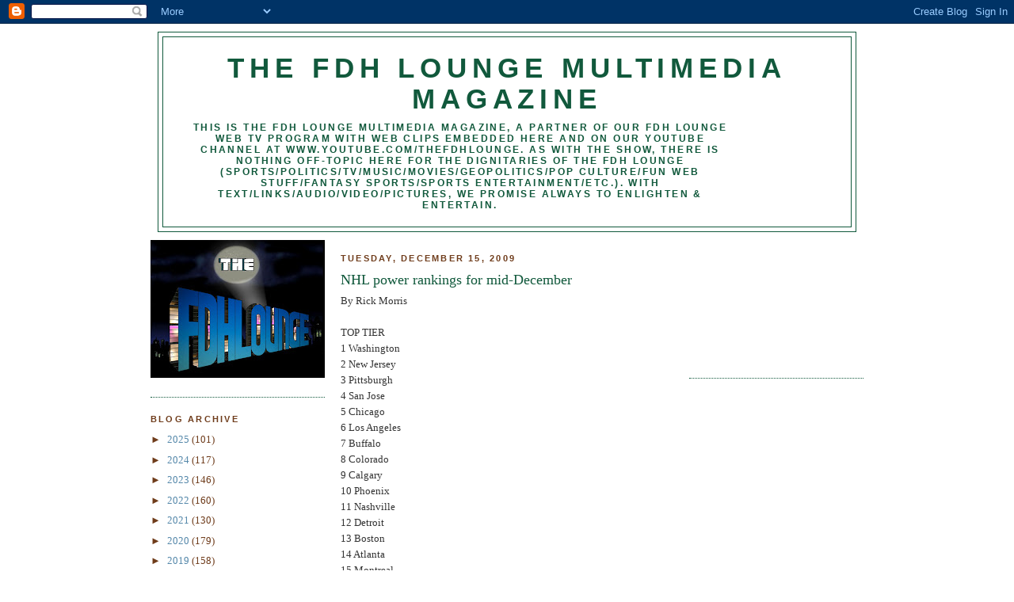

--- FILE ---
content_type: text/html; charset=utf-8
request_url: https://www.google.com/recaptcha/api2/aframe
body_size: 251
content:
<!DOCTYPE HTML><html><head><meta http-equiv="content-type" content="text/html; charset=UTF-8"></head><body><script nonce="MRTXOD57YVFE3HypmPRAtA">/** Anti-fraud and anti-abuse applications only. See google.com/recaptcha */ try{var clients={'sodar':'https://pagead2.googlesyndication.com/pagead/sodar?'};window.addEventListener("message",function(a){try{if(a.source===window.parent){var b=JSON.parse(a.data);var c=clients[b['id']];if(c){var d=document.createElement('img');d.src=c+b['params']+'&rc='+(localStorage.getItem("rc::a")?sessionStorage.getItem("rc::b"):"");window.document.body.appendChild(d);sessionStorage.setItem("rc::e",parseInt(sessionStorage.getItem("rc::e")||0)+1);localStorage.setItem("rc::h",'1768852384747');}}}catch(b){}});window.parent.postMessage("_grecaptcha_ready", "*");}catch(b){}</script></body></html>